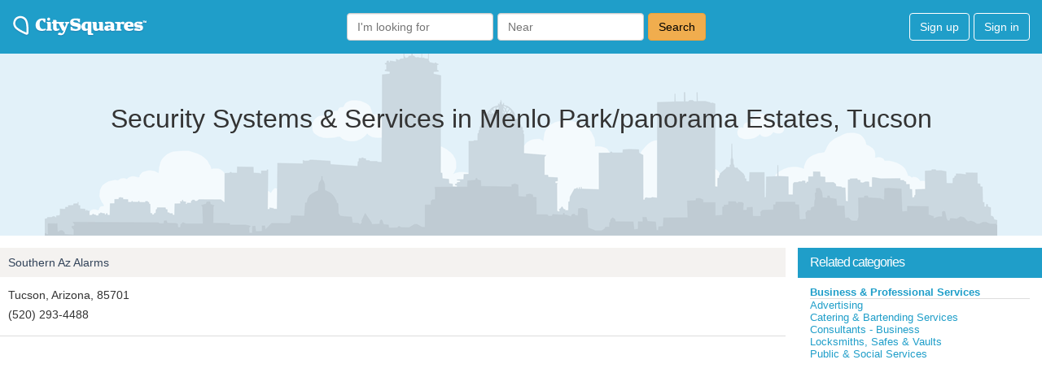

--- FILE ---
content_type: text/html; charset=utf-8
request_url: https://www.google.com/recaptcha/api2/aframe
body_size: 251
content:
<!DOCTYPE HTML><html><head><meta http-equiv="content-type" content="text/html; charset=UTF-8"></head><body><script nonce="JyVQbzRU1pjgK-aa6WXQRA">/** Anti-fraud and anti-abuse applications only. See google.com/recaptcha */ try{var clients={'sodar':'https://pagead2.googlesyndication.com/pagead/sodar?'};window.addEventListener("message",function(a){try{if(a.source===window.parent){var b=JSON.parse(a.data);var c=clients[b['id']];if(c){var d=document.createElement('img');d.src=c+b['params']+'&rc='+(localStorage.getItem("rc::a")?sessionStorage.getItem("rc::b"):"");window.document.body.appendChild(d);sessionStorage.setItem("rc::e",parseInt(sessionStorage.getItem("rc::e")||0)+1);localStorage.setItem("rc::h",'1769631460308');}}}catch(b){}});window.parent.postMessage("_grecaptcha_ready", "*");}catch(b){}</script></body></html>